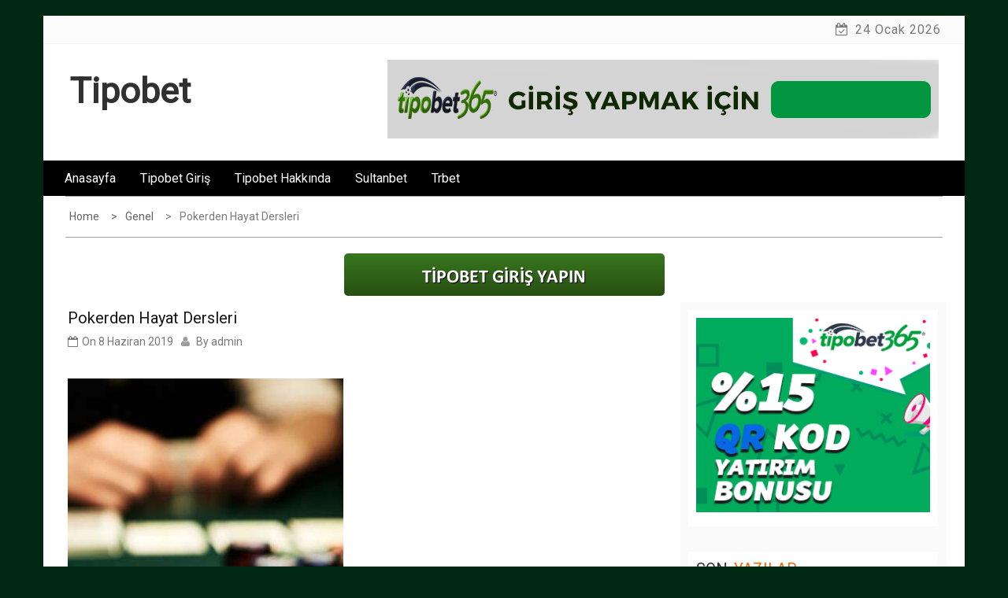

--- FILE ---
content_type: text/html; charset=UTF-8
request_url: https://www.tipobetyenigiris3.com/pokerden-hayat-dersleri/
body_size: 12728
content:
    <!DOCTYPE html>
    <html dir="ltr" lang="tr" prefix="og: https://ogp.me/ns#">



<head>

	        <meta charset="UTF-8">
        <meta name="viewport" content="width=device-width, initial-scale=1">
        <link rel="profile" href="https://gmpg.org/xfn/11">
        <link rel="pingback" href="https://www.tipobetyenigiris3.com/xmlrpc.php">
<title>Pokerden Hayat Dersleri | Tipobet</title>
        <style type="text/css">
        /*=====COLOR OPTION=====*/

        /*Color*/
        /*----------------------------------*/
        /*background color*/ 
                  .top-header,
          .site-header{
            background-color: #002810;
          }
                    section.wrapper-slider .slide-pager .cycle-pager-active,
            section.wrapper-slider .slide-pager .cycle-pager-active:visited,
            section.wrapper-slider .slide-pager .cycle-pager-active:hover,
            section.wrapper-slider .slide-pager .cycle-pager-active:focus,
            section.wrapper-slider .slide-pager .cycle-pager-active:active,
            .title-divider,
            .title-divider:visited,
            .block-overlay-hover,
            .block-overlay-hover:visited,
            #gmaptoggle,
            #gmaptoggle:visited,
            .evision-back-to-top,
            .evision-back-to-top:visited,
            .search-form .search-submit,
            .search-form .search-submit:visited,
            .widget_calendar tbody a,
            .widget_calendar tbody a:visited,
            .wrap-portfolio .button.is-checked,
            .button.button-outline:hover, 
            .button.button-outline:focus, 
            .button.button-outline:active,
            .radius-thumb-holder,
            .radius-thumb-holder:before,
            .radius-thumb-holder:hover:before, 
            .radius-thumb-holder:focus:before, 
            .radius-thumb-holder:active:before,
            #pbCloseBtn:hover:before,
            .slide-pager .cycle-pager-active, 
            .slick-dots .slick-active button,
            .slide-pager span:hover,
            .featurepost .latestpost-footer .moredetail a,
            .featurepost .latestpost-footer .moredetail a:visited,
            #load-wrap,
            .back-tonav,
            .back-tonav:visited,
            .wrap-service .box-container .box-inner:hover .box-content, 
            .wrap-service .box-container .box-inner:focus .box-content,
            .top-header .noticebar .notice-title,
            .top-header .timer,
            .nav-buttons,
            .widget .widgettitle:after,
            .widget .widget-title:after,
            .main-navigation.sec-main-navigation ul li.current_page_item:before,
            .comments-area input[type="submit"],
            a.category-more:hover,
            a.category-more.odd-cat:hover,
            .button.button-outline:hover,
            .button.button-outline:focus,
            .button.button-outline:active,
            .button.button-outline:visited:hover,
            .button.button-outline:visited:focus,
            .button.button-outline:visited:active,
            .tabs-menu li.current,
            body.home.page h1.entry-title:before{
              background-color: #ff6600;
            }

            .widget-title,
            .widgettitle,
            .wrapper-slider,
            .flip-container .front,
            .flip-container .back,
            a.category-more.odd-cat:hover, a.category-more:hover,
            a.category-more{
              border-color: #ff6600; /*#2e5077*/
            }

            @media screen and (min-width: 768px){
            .main-navigation .current_page_item > a:after,
            .main-navigation .current-menu-item > a:after,
            .main-navigation .current_page_ancestor > a:after,
            .main-navigation li.active > a:after,
            .main-navigation li.active > a:after,
            .main-navigation li.active > a:after,
            .main-navigation li.current_page_parent a:after {
                background-color: #ff6600;
              }
            }

            .latestpost-footer .moredetail a,
            .latestpost-footer .moredetail a:visited,
            span.i1,
            p.card-title::first-letter,
            span.i4,
            .tagcloud a:hover,
            .tagcloud a:focus,
            .tagcloud a:before,
            .posted-on a:hover,
            .date a:hover,
            .cat-links a:hover,
            .tags-links a:hover,
            .author a:hover,
            .comments-link a:hover,
            .edit-link a:hover,
            .edit-link a:focus,
            h1 a:hover,
            h2 a:hover,
            h3 a:hover,
            h4 a:hover,
            h5 a:hover,
            h6 a:hover,
            a:active,
            a:hover,
            .card:hover .card-title,
            .site-header .wrapper-site-identity .site-title a:hover,
            .search-holder .button-search:hover, .search-holder .button-search:hover i,
            a.category-more{
              color: #ff6600 !important;
            }
                    /*Site identity / logo & tagline*/
            .site-header .wrapper-site-identity .site-branding .site-title a,
            .site-header .wrapper-site-identity .site-title a:visited,
            .site-header .wrapper-site-identity .site-branding .site-description,
            .page-inner-title .entry-header time {
              color: #313131; /*#545C68*/
            }
         
        /*Primary*/
          html, body, p, button, input, select, textarea, pre, code, kbd, tt, var, samp , .main-navigation a, search-input-holder .search-field,
          .widget .widgettitle, .widget .widget-title,.par{
          font-family: 'Roboto'; /*Lato*/
          }
         
          /*Site identity / logo & tagline*/
          .site-header .wrapper-site-identity .site-description,
          .site-header .wrapper-site-identity .site-title a, .site-header .wrapper-site-identity .site-description {
          font-family: 'Roboto' !important; /*Lato*/
          }
         
          /*Title*/
          h1, h1 a,
          h2, h2 a,
          h3, h3 a,
          h4, h4 a,
          h5, h5 a,
          h6, h6 a,
          .card p.card-title{
            font-family: 'Roboto'; /*Lato*/
          }
                </style>
    	<style>img:is([sizes="auto" i], [sizes^="auto," i]) { contain-intrinsic-size: 3000px 1500px }</style>
	
		<!-- All in One SEO 4.6.1.1 - aioseo.com -->
		<meta name="description" content="Poker sadece bir oyun değildir. Poker oyunundaki tecrübelerinizi gerçek hayatınıza nasıl uygulabilirsiniz ? Detaylıca açıkladık." />
		<meta name="robots" content="max-image-preview:large" />
		<link rel="canonical" href="https://www.tipobetyenigiris3.com/pokerden-hayat-dersleri/" />
		<meta name="generator" content="All in One SEO (AIOSEO) 4.6.1.1" />
		<meta property="og:locale" content="tr_TR" />
		<meta property="og:site_name" content="Tipobet -" />
		<meta property="og:type" content="article" />
		<meta property="og:title" content="Pokerden Hayat Dersleri | Tipobet" />
		<meta property="og:description" content="Poker sadece bir oyun değildir. Poker oyunundaki tecrübelerinizi gerçek hayatınıza nasıl uygulabilirsiniz ? Detaylıca açıkladık." />
		<meta property="og:url" content="https://www.tipobetyenigiris3.com/pokerden-hayat-dersleri/" />
		<meta property="article:published_time" content="2019-06-08T13:05:25+00:00" />
		<meta property="article:modified_time" content="2019-06-08T13:05:25+00:00" />
		<meta name="twitter:card" content="summary" />
		<meta name="twitter:title" content="Pokerden Hayat Dersleri | Tipobet" />
		<meta name="twitter:description" content="Poker sadece bir oyun değildir. Poker oyunundaki tecrübelerinizi gerçek hayatınıza nasıl uygulabilirsiniz ? Detaylıca açıkladık." />
		<script type="application/ld+json" class="aioseo-schema">
			{"@context":"https:\/\/schema.org","@graph":[{"@type":"BlogPosting","@id":"https:\/\/www.tipobetyenigiris3.com\/pokerden-hayat-dersleri\/#blogposting","name":"Pokerden Hayat Dersleri | Tipobet","headline":"Pokerden Hayat Dersleri","author":{"@id":"https:\/\/www.tipobetyenigiris3.com\/author\/admin\/#author"},"publisher":{"@id":"https:\/\/www.tipobetyenigiris3.com\/#organization"},"image":{"@type":"ImageObject","url":"https:\/\/www.tipobetyenigiris3.com\/wp-content\/uploads\/2019\/06\/pokerden-hayat-dersleri.jpg","width":350,"height":350,"caption":"Poker oyunundan hayat\u0131n\u0131za uygulayabilece\u011finiz faydal\u0131 \u00e7\u0131kar\u0131mlar\u0131 yaz\u0131m\u0131zda sizler i\u00e7in haz\u0131rlad\u0131k."},"datePublished":"2019-06-08T16:05:25+03:00","dateModified":"2019-06-08T16:05:25+03:00","inLanguage":"tr-TR","mainEntityOfPage":{"@id":"https:\/\/www.tipobetyenigiris3.com\/pokerden-hayat-dersleri\/#webpage"},"isPartOf":{"@id":"https:\/\/www.tipobetyenigiris3.com\/pokerden-hayat-dersleri\/#webpage"},"articleSection":"Genel"},{"@type":"BreadcrumbList","@id":"https:\/\/www.tipobetyenigiris3.com\/pokerden-hayat-dersleri\/#breadcrumblist","itemListElement":[{"@type":"ListItem","@id":"https:\/\/www.tipobetyenigiris3.com\/#listItem","position":1,"name":"Ev","item":"https:\/\/www.tipobetyenigiris3.com\/","nextItem":"https:\/\/www.tipobetyenigiris3.com\/pokerden-hayat-dersleri\/#listItem"},{"@type":"ListItem","@id":"https:\/\/www.tipobetyenigiris3.com\/pokerden-hayat-dersleri\/#listItem","position":2,"name":"Pokerden Hayat Dersleri","previousItem":"https:\/\/www.tipobetyenigiris3.com\/#listItem"}]},{"@type":"Organization","@id":"https:\/\/www.tipobetyenigiris3.com\/#organization","name":"Tipobet","url":"https:\/\/www.tipobetyenigiris3.com\/"},{"@type":"Person","@id":"https:\/\/www.tipobetyenigiris3.com\/author\/admin\/#author","url":"https:\/\/www.tipobetyenigiris3.com\/author\/admin\/","name":"admin","image":{"@type":"ImageObject","@id":"https:\/\/www.tipobetyenigiris3.com\/pokerden-hayat-dersleri\/#authorImage","url":"https:\/\/secure.gravatar.com\/avatar\/de6e77b487388a131688878376c816f0e53827c67fcec06f35c894cabcddd94c?s=96&d=mm&r=g","width":96,"height":96,"caption":"admin"}},{"@type":"WebPage","@id":"https:\/\/www.tipobetyenigiris3.com\/pokerden-hayat-dersleri\/#webpage","url":"https:\/\/www.tipobetyenigiris3.com\/pokerden-hayat-dersleri\/","name":"Pokerden Hayat Dersleri | Tipobet","description":"Poker sadece bir oyun de\u011fildir. Poker oyunundaki tecr\u00fcbelerinizi ger\u00e7ek hayat\u0131n\u0131za nas\u0131l uygulabilirsiniz ? Detayl\u0131ca a\u00e7\u0131klad\u0131k.","inLanguage":"tr-TR","isPartOf":{"@id":"https:\/\/www.tipobetyenigiris3.com\/#website"},"breadcrumb":{"@id":"https:\/\/www.tipobetyenigiris3.com\/pokerden-hayat-dersleri\/#breadcrumblist"},"author":{"@id":"https:\/\/www.tipobetyenigiris3.com\/author\/admin\/#author"},"creator":{"@id":"https:\/\/www.tipobetyenigiris3.com\/author\/admin\/#author"},"image":{"@type":"ImageObject","url":"https:\/\/www.tipobetyenigiris3.com\/wp-content\/uploads\/2019\/06\/pokerden-hayat-dersleri.jpg","@id":"https:\/\/www.tipobetyenigiris3.com\/pokerden-hayat-dersleri\/#mainImage","width":350,"height":350,"caption":"Poker oyunundan hayat\u0131n\u0131za uygulayabilece\u011finiz faydal\u0131 \u00e7\u0131kar\u0131mlar\u0131 yaz\u0131m\u0131zda sizler i\u00e7in haz\u0131rlad\u0131k."},"primaryImageOfPage":{"@id":"https:\/\/www.tipobetyenigiris3.com\/pokerden-hayat-dersleri\/#mainImage"},"datePublished":"2019-06-08T16:05:25+03:00","dateModified":"2019-06-08T16:05:25+03:00"},{"@type":"WebSite","@id":"https:\/\/www.tipobetyenigiris3.com\/#website","url":"https:\/\/www.tipobetyenigiris3.com\/","name":"Tipobet","inLanguage":"tr-TR","publisher":{"@id":"https:\/\/www.tipobetyenigiris3.com\/#organization"}}]}
		</script>
		<!-- All in One SEO -->

<link rel="amphtml" href="https://ampx.tipobetyenigiris3.com/pokerden-hayat-dersleri/" /><meta name="generator" content="AMP for WP 1.0.77.47"/><link rel='dns-prefetch' href='//fonts.googleapis.com' />
<link rel="alternate" type="application/rss+xml" title="Tipobet &raquo; akışı" href="https://www.tipobetyenigiris3.com/feed/" />
<link rel="alternate" type="application/rss+xml" title="Tipobet &raquo; yorum akışı" href="https://www.tipobetyenigiris3.com/comments/feed/" />
<link rel="alternate" type="application/rss+xml" title="Tipobet &raquo; Pokerden Hayat Dersleri yorum akışı" href="https://www.tipobetyenigiris3.com/pokerden-hayat-dersleri/feed/" />
<script type="text/javascript">
/* <![CDATA[ */
window._wpemojiSettings = {"baseUrl":"https:\/\/s.w.org\/images\/core\/emoji\/16.0.1\/72x72\/","ext":".png","svgUrl":"https:\/\/s.w.org\/images\/core\/emoji\/16.0.1\/svg\/","svgExt":".svg","source":{"concatemoji":"https:\/\/www.tipobetyenigiris3.com\/wp-includes\/js\/wp-emoji-release.min.js?ver=6.8.3"}};
/*! This file is auto-generated */
!function(s,n){var o,i,e;function c(e){try{var t={supportTests:e,timestamp:(new Date).valueOf()};sessionStorage.setItem(o,JSON.stringify(t))}catch(e){}}function p(e,t,n){e.clearRect(0,0,e.canvas.width,e.canvas.height),e.fillText(t,0,0);var t=new Uint32Array(e.getImageData(0,0,e.canvas.width,e.canvas.height).data),a=(e.clearRect(0,0,e.canvas.width,e.canvas.height),e.fillText(n,0,0),new Uint32Array(e.getImageData(0,0,e.canvas.width,e.canvas.height).data));return t.every(function(e,t){return e===a[t]})}function u(e,t){e.clearRect(0,0,e.canvas.width,e.canvas.height),e.fillText(t,0,0);for(var n=e.getImageData(16,16,1,1),a=0;a<n.data.length;a++)if(0!==n.data[a])return!1;return!0}function f(e,t,n,a){switch(t){case"flag":return n(e,"\ud83c\udff3\ufe0f\u200d\u26a7\ufe0f","\ud83c\udff3\ufe0f\u200b\u26a7\ufe0f")?!1:!n(e,"\ud83c\udde8\ud83c\uddf6","\ud83c\udde8\u200b\ud83c\uddf6")&&!n(e,"\ud83c\udff4\udb40\udc67\udb40\udc62\udb40\udc65\udb40\udc6e\udb40\udc67\udb40\udc7f","\ud83c\udff4\u200b\udb40\udc67\u200b\udb40\udc62\u200b\udb40\udc65\u200b\udb40\udc6e\u200b\udb40\udc67\u200b\udb40\udc7f");case"emoji":return!a(e,"\ud83e\udedf")}return!1}function g(e,t,n,a){var r="undefined"!=typeof WorkerGlobalScope&&self instanceof WorkerGlobalScope?new OffscreenCanvas(300,150):s.createElement("canvas"),o=r.getContext("2d",{willReadFrequently:!0}),i=(o.textBaseline="top",o.font="600 32px Arial",{});return e.forEach(function(e){i[e]=t(o,e,n,a)}),i}function t(e){var t=s.createElement("script");t.src=e,t.defer=!0,s.head.appendChild(t)}"undefined"!=typeof Promise&&(o="wpEmojiSettingsSupports",i=["flag","emoji"],n.supports={everything:!0,everythingExceptFlag:!0},e=new Promise(function(e){s.addEventListener("DOMContentLoaded",e,{once:!0})}),new Promise(function(t){var n=function(){try{var e=JSON.parse(sessionStorage.getItem(o));if("object"==typeof e&&"number"==typeof e.timestamp&&(new Date).valueOf()<e.timestamp+604800&&"object"==typeof e.supportTests)return e.supportTests}catch(e){}return null}();if(!n){if("undefined"!=typeof Worker&&"undefined"!=typeof OffscreenCanvas&&"undefined"!=typeof URL&&URL.createObjectURL&&"undefined"!=typeof Blob)try{var e="postMessage("+g.toString()+"("+[JSON.stringify(i),f.toString(),p.toString(),u.toString()].join(",")+"));",a=new Blob([e],{type:"text/javascript"}),r=new Worker(URL.createObjectURL(a),{name:"wpTestEmojiSupports"});return void(r.onmessage=function(e){c(n=e.data),r.terminate(),t(n)})}catch(e){}c(n=g(i,f,p,u))}t(n)}).then(function(e){for(var t in e)n.supports[t]=e[t],n.supports.everything=n.supports.everything&&n.supports[t],"flag"!==t&&(n.supports.everythingExceptFlag=n.supports.everythingExceptFlag&&n.supports[t]);n.supports.everythingExceptFlag=n.supports.everythingExceptFlag&&!n.supports.flag,n.DOMReady=!1,n.readyCallback=function(){n.DOMReady=!0}}).then(function(){return e}).then(function(){var e;n.supports.everything||(n.readyCallback(),(e=n.source||{}).concatemoji?t(e.concatemoji):e.wpemoji&&e.twemoji&&(t(e.twemoji),t(e.wpemoji)))}))}((window,document),window._wpemojiSettings);
/* ]]> */
</script>
<style id='wp-emoji-styles-inline-css' type='text/css'>

	img.wp-smiley, img.emoji {
		display: inline !important;
		border: none !important;
		box-shadow: none !important;
		height: 1em !important;
		width: 1em !important;
		margin: 0 0.07em !important;
		vertical-align: -0.1em !important;
		background: none !important;
		padding: 0 !important;
	}
</style>
<link rel='stylesheet' id='wp-block-library-css' href='https://www.tipobetyenigiris3.com/wp-includes/css/dist/block-library/style.min.css?ver=6.8.3' type='text/css' media='all' />
<style id='classic-theme-styles-inline-css' type='text/css'>
/*! This file is auto-generated */
.wp-block-button__link{color:#fff;background-color:#32373c;border-radius:9999px;box-shadow:none;text-decoration:none;padding:calc(.667em + 2px) calc(1.333em + 2px);font-size:1.125em}.wp-block-file__button{background:#32373c;color:#fff;text-decoration:none}
</style>
<style id='global-styles-inline-css' type='text/css'>
:root{--wp--preset--aspect-ratio--square: 1;--wp--preset--aspect-ratio--4-3: 4/3;--wp--preset--aspect-ratio--3-4: 3/4;--wp--preset--aspect-ratio--3-2: 3/2;--wp--preset--aspect-ratio--2-3: 2/3;--wp--preset--aspect-ratio--16-9: 16/9;--wp--preset--aspect-ratio--9-16: 9/16;--wp--preset--color--black: #000000;--wp--preset--color--cyan-bluish-gray: #abb8c3;--wp--preset--color--white: #ffffff;--wp--preset--color--pale-pink: #f78da7;--wp--preset--color--vivid-red: #cf2e2e;--wp--preset--color--luminous-vivid-orange: #ff6900;--wp--preset--color--luminous-vivid-amber: #fcb900;--wp--preset--color--light-green-cyan: #7bdcb5;--wp--preset--color--vivid-green-cyan: #00d084;--wp--preset--color--pale-cyan-blue: #8ed1fc;--wp--preset--color--vivid-cyan-blue: #0693e3;--wp--preset--color--vivid-purple: #9b51e0;--wp--preset--gradient--vivid-cyan-blue-to-vivid-purple: linear-gradient(135deg,rgba(6,147,227,1) 0%,rgb(155,81,224) 100%);--wp--preset--gradient--light-green-cyan-to-vivid-green-cyan: linear-gradient(135deg,rgb(122,220,180) 0%,rgb(0,208,130) 100%);--wp--preset--gradient--luminous-vivid-amber-to-luminous-vivid-orange: linear-gradient(135deg,rgba(252,185,0,1) 0%,rgba(255,105,0,1) 100%);--wp--preset--gradient--luminous-vivid-orange-to-vivid-red: linear-gradient(135deg,rgba(255,105,0,1) 0%,rgb(207,46,46) 100%);--wp--preset--gradient--very-light-gray-to-cyan-bluish-gray: linear-gradient(135deg,rgb(238,238,238) 0%,rgb(169,184,195) 100%);--wp--preset--gradient--cool-to-warm-spectrum: linear-gradient(135deg,rgb(74,234,220) 0%,rgb(151,120,209) 20%,rgb(207,42,186) 40%,rgb(238,44,130) 60%,rgb(251,105,98) 80%,rgb(254,248,76) 100%);--wp--preset--gradient--blush-light-purple: linear-gradient(135deg,rgb(255,206,236) 0%,rgb(152,150,240) 100%);--wp--preset--gradient--blush-bordeaux: linear-gradient(135deg,rgb(254,205,165) 0%,rgb(254,45,45) 50%,rgb(107,0,62) 100%);--wp--preset--gradient--luminous-dusk: linear-gradient(135deg,rgb(255,203,112) 0%,rgb(199,81,192) 50%,rgb(65,88,208) 100%);--wp--preset--gradient--pale-ocean: linear-gradient(135deg,rgb(255,245,203) 0%,rgb(182,227,212) 50%,rgb(51,167,181) 100%);--wp--preset--gradient--electric-grass: linear-gradient(135deg,rgb(202,248,128) 0%,rgb(113,206,126) 100%);--wp--preset--gradient--midnight: linear-gradient(135deg,rgb(2,3,129) 0%,rgb(40,116,252) 100%);--wp--preset--font-size--small: 13px;--wp--preset--font-size--medium: 20px;--wp--preset--font-size--large: 36px;--wp--preset--font-size--x-large: 42px;--wp--preset--spacing--20: 0.44rem;--wp--preset--spacing--30: 0.67rem;--wp--preset--spacing--40: 1rem;--wp--preset--spacing--50: 1.5rem;--wp--preset--spacing--60: 2.25rem;--wp--preset--spacing--70: 3.38rem;--wp--preset--spacing--80: 5.06rem;--wp--preset--shadow--natural: 6px 6px 9px rgba(0, 0, 0, 0.2);--wp--preset--shadow--deep: 12px 12px 50px rgba(0, 0, 0, 0.4);--wp--preset--shadow--sharp: 6px 6px 0px rgba(0, 0, 0, 0.2);--wp--preset--shadow--outlined: 6px 6px 0px -3px rgba(255, 255, 255, 1), 6px 6px rgba(0, 0, 0, 1);--wp--preset--shadow--crisp: 6px 6px 0px rgba(0, 0, 0, 1);}:where(.is-layout-flex){gap: 0.5em;}:where(.is-layout-grid){gap: 0.5em;}body .is-layout-flex{display: flex;}.is-layout-flex{flex-wrap: wrap;align-items: center;}.is-layout-flex > :is(*, div){margin: 0;}body .is-layout-grid{display: grid;}.is-layout-grid > :is(*, div){margin: 0;}:where(.wp-block-columns.is-layout-flex){gap: 2em;}:where(.wp-block-columns.is-layout-grid){gap: 2em;}:where(.wp-block-post-template.is-layout-flex){gap: 1.25em;}:where(.wp-block-post-template.is-layout-grid){gap: 1.25em;}.has-black-color{color: var(--wp--preset--color--black) !important;}.has-cyan-bluish-gray-color{color: var(--wp--preset--color--cyan-bluish-gray) !important;}.has-white-color{color: var(--wp--preset--color--white) !important;}.has-pale-pink-color{color: var(--wp--preset--color--pale-pink) !important;}.has-vivid-red-color{color: var(--wp--preset--color--vivid-red) !important;}.has-luminous-vivid-orange-color{color: var(--wp--preset--color--luminous-vivid-orange) !important;}.has-luminous-vivid-amber-color{color: var(--wp--preset--color--luminous-vivid-amber) !important;}.has-light-green-cyan-color{color: var(--wp--preset--color--light-green-cyan) !important;}.has-vivid-green-cyan-color{color: var(--wp--preset--color--vivid-green-cyan) !important;}.has-pale-cyan-blue-color{color: var(--wp--preset--color--pale-cyan-blue) !important;}.has-vivid-cyan-blue-color{color: var(--wp--preset--color--vivid-cyan-blue) !important;}.has-vivid-purple-color{color: var(--wp--preset--color--vivid-purple) !important;}.has-black-background-color{background-color: var(--wp--preset--color--black) !important;}.has-cyan-bluish-gray-background-color{background-color: var(--wp--preset--color--cyan-bluish-gray) !important;}.has-white-background-color{background-color: var(--wp--preset--color--white) !important;}.has-pale-pink-background-color{background-color: var(--wp--preset--color--pale-pink) !important;}.has-vivid-red-background-color{background-color: var(--wp--preset--color--vivid-red) !important;}.has-luminous-vivid-orange-background-color{background-color: var(--wp--preset--color--luminous-vivid-orange) !important;}.has-luminous-vivid-amber-background-color{background-color: var(--wp--preset--color--luminous-vivid-amber) !important;}.has-light-green-cyan-background-color{background-color: var(--wp--preset--color--light-green-cyan) !important;}.has-vivid-green-cyan-background-color{background-color: var(--wp--preset--color--vivid-green-cyan) !important;}.has-pale-cyan-blue-background-color{background-color: var(--wp--preset--color--pale-cyan-blue) !important;}.has-vivid-cyan-blue-background-color{background-color: var(--wp--preset--color--vivid-cyan-blue) !important;}.has-vivid-purple-background-color{background-color: var(--wp--preset--color--vivid-purple) !important;}.has-black-border-color{border-color: var(--wp--preset--color--black) !important;}.has-cyan-bluish-gray-border-color{border-color: var(--wp--preset--color--cyan-bluish-gray) !important;}.has-white-border-color{border-color: var(--wp--preset--color--white) !important;}.has-pale-pink-border-color{border-color: var(--wp--preset--color--pale-pink) !important;}.has-vivid-red-border-color{border-color: var(--wp--preset--color--vivid-red) !important;}.has-luminous-vivid-orange-border-color{border-color: var(--wp--preset--color--luminous-vivid-orange) !important;}.has-luminous-vivid-amber-border-color{border-color: var(--wp--preset--color--luminous-vivid-amber) !important;}.has-light-green-cyan-border-color{border-color: var(--wp--preset--color--light-green-cyan) !important;}.has-vivid-green-cyan-border-color{border-color: var(--wp--preset--color--vivid-green-cyan) !important;}.has-pale-cyan-blue-border-color{border-color: var(--wp--preset--color--pale-cyan-blue) !important;}.has-vivid-cyan-blue-border-color{border-color: var(--wp--preset--color--vivid-cyan-blue) !important;}.has-vivid-purple-border-color{border-color: var(--wp--preset--color--vivid-purple) !important;}.has-vivid-cyan-blue-to-vivid-purple-gradient-background{background: var(--wp--preset--gradient--vivid-cyan-blue-to-vivid-purple) !important;}.has-light-green-cyan-to-vivid-green-cyan-gradient-background{background: var(--wp--preset--gradient--light-green-cyan-to-vivid-green-cyan) !important;}.has-luminous-vivid-amber-to-luminous-vivid-orange-gradient-background{background: var(--wp--preset--gradient--luminous-vivid-amber-to-luminous-vivid-orange) !important;}.has-luminous-vivid-orange-to-vivid-red-gradient-background{background: var(--wp--preset--gradient--luminous-vivid-orange-to-vivid-red) !important;}.has-very-light-gray-to-cyan-bluish-gray-gradient-background{background: var(--wp--preset--gradient--very-light-gray-to-cyan-bluish-gray) !important;}.has-cool-to-warm-spectrum-gradient-background{background: var(--wp--preset--gradient--cool-to-warm-spectrum) !important;}.has-blush-light-purple-gradient-background{background: var(--wp--preset--gradient--blush-light-purple) !important;}.has-blush-bordeaux-gradient-background{background: var(--wp--preset--gradient--blush-bordeaux) !important;}.has-luminous-dusk-gradient-background{background: var(--wp--preset--gradient--luminous-dusk) !important;}.has-pale-ocean-gradient-background{background: var(--wp--preset--gradient--pale-ocean) !important;}.has-electric-grass-gradient-background{background: var(--wp--preset--gradient--electric-grass) !important;}.has-midnight-gradient-background{background: var(--wp--preset--gradient--midnight) !important;}.has-small-font-size{font-size: var(--wp--preset--font-size--small) !important;}.has-medium-font-size{font-size: var(--wp--preset--font-size--medium) !important;}.has-large-font-size{font-size: var(--wp--preset--font-size--large) !important;}.has-x-large-font-size{font-size: var(--wp--preset--font-size--x-large) !important;}
:where(.wp-block-post-template.is-layout-flex){gap: 1.25em;}:where(.wp-block-post-template.is-layout-grid){gap: 1.25em;}
:where(.wp-block-columns.is-layout-flex){gap: 2em;}:where(.wp-block-columns.is-layout-grid){gap: 2em;}
:root :where(.wp-block-pullquote){font-size: 1.5em;line-height: 1.6;}
</style>
<link rel='stylesheet' id='jquery-slick-css-css' href='https://www.tipobetyenigiris3.com/wp-content/themes/onlinemag/assets/frameworks/slick/slick.css?ver=3.4.0' type='text/css' media='all' />
<link rel='stylesheet' id='jquery-slick-theme-css' href='https://www.tipobetyenigiris3.com/wp-content/themes/onlinemag/assets/frameworks/slick/slick-theme.css?ver=3.4.0' type='text/css' media='all' />
<link rel='stylesheet' id='onlinemag-style-css' href='https://www.tipobetyenigiris3.com/wp-content/themes/onlinemag/style.css?ver=6.8.3' type='text/css' media='all' />
<link rel='stylesheet' id='onlinemag-google-fonts-css' href='https://fonts.googleapis.com/css?family=Roboto%7CRoboto%7CRoboto&#038;ver=6.8.3' type='text/css' media='all' />
<script type="text/javascript" src="https://www.tipobetyenigiris3.com/wp-includes/js/jquery/jquery.min.js?ver=3.7.1" id="jquery-core-js"></script>
<script type="text/javascript" src="https://www.tipobetyenigiris3.com/wp-includes/js/jquery/jquery-migrate.min.js?ver=3.4.1" id="jquery-migrate-js"></script>
<link rel="https://api.w.org/" href="https://www.tipobetyenigiris3.com/wp-json/" /><link rel="alternate" title="JSON" type="application/json" href="https://www.tipobetyenigiris3.com/wp-json/wp/v2/posts/136" /><link rel="EditURI" type="application/rsd+xml" title="RSD" href="https://www.tipobetyenigiris3.com/xmlrpc.php?rsd" />
<meta name="generator" content="WordPress 6.8.3" />
<link rel='shortlink' href='https://www.tipobetyenigiris3.com/?p=136' />
<link rel="alternate" title="oEmbed (JSON)" type="application/json+oembed" href="https://www.tipobetyenigiris3.com/wp-json/oembed/1.0/embed?url=https%3A%2F%2Fwww.tipobetyenigiris3.com%2Fpokerden-hayat-dersleri%2F" />
<link rel="alternate" title="oEmbed (XML)" type="text/xml+oembed" href="https://www.tipobetyenigiris3.com/wp-json/oembed/1.0/embed?url=https%3A%2F%2Fwww.tipobetyenigiris3.com%2Fpokerden-hayat-dersleri%2F&#038;format=xml" />
<style type="text/css">.recentcomments a{display:inline !important;padding:0 !important;margin:0 !important;}</style><style type="text/css" id="custom-background-css">
body.custom-background { background-color: #002810; }
</style>
	<link rel="icon" href="https://www.tipobetyenigiris3.com/wp-content/uploads/2019/11/cropped-tipobet365-favicon-32x32.png" sizes="32x32" />
<link rel="icon" href="https://www.tipobetyenigiris3.com/wp-content/uploads/2019/11/cropped-tipobet365-favicon-192x192.png" sizes="192x192" />
<link rel="apple-touch-icon" href="https://www.tipobetyenigiris3.com/wp-content/uploads/2019/11/cropped-tipobet365-favicon-180x180.png" />
<meta name="msapplication-TileImage" content="https://www.tipobetyenigiris3.com/wp-content/uploads/2019/11/cropped-tipobet365-favicon-270x270.png" />

</head>

<body class="wp-singular post-template-default single single-post postid-136 single-format-standard custom-background wp-theme-onlinemag evision-right-sidebar">

    <div id="page" class="site container clearfix">
    <a class="skip-link screen-reader-text" href="#content">Skip to content</a>
    <div class="col-xs-12 col-sm-12 col-md-12 top-header-right">
                                <div class="timer col-md-6 col-xs-12 col-sm-6">
                24 Ocak 2026            </div>
            </div>
    <header id="masthead" class="wrapper wrap-head site-header">
        <div class="wrapper wrapper-site-identity">
            <div class="container">
                <div class="row">
                    <div class="col-xs-12 col-sm-12 col-md-4">
                        <div class="site-branding">
                                                                                            <p class="site-title"><a href="https://www.tipobetyenigiris3.com/" rel="home">Tipobet</a></p>
                                                            
                        </div><!-- .site-branding -->
                    </div>
                                            <div class="col-xs-12 col-sm-12 col-md-8">
                            <div class="ads-section header-right">
                                <a href= "">
                                    <img src="https://www.tipobetyenigiris3.com/wp-content/uploads/2018/08/tipobet-yeni-adres-buton-1.gif">
                                </a>
                            </div>
                        </div>
                                    </div>
            </div>
        </div>
    </header><!-- #masthead -->

    <nav class="wrapper wrap-nav">
        <div class="container">
            <div class="wrap-inner">
                <div class="sec-menu">
                    <nav id="sec-site-navigation" class="main-navigation sec-main-navigation" role="navigation" aria-label="secondary-menu">
                    
                    <div class="menu-ust-container"><ul id="primary-menu" class="primary-menu"><li id="menu-item-5" class="menu-item menu-item-type-custom menu-item-object-custom menu-item-home menu-item-5"><a href="https://www.tipobetyenigiris3.com">Anasayfa</a></li>
<li id="menu-item-30" class="menu-item menu-item-type-post_type menu-item-object-post menu-item-30"><a href="https://www.tipobetyenigiris3.com/tipobet-giris/">Tipobet Giriş</a></li>
<li id="menu-item-31" class="menu-item menu-item-type-post_type menu-item-object-post menu-item-31"><a href="https://www.tipobetyenigiris3.com/tipobet-hakkinda/">Tipobet Hakkında</a></li>
<li id="menu-item-267" class="menu-item menu-item-type-custom menu-item-object-custom menu-item-267"><a href="https://www.sultan-bet.com">Sultanbet</a></li>
<li id="menu-item-268" class="menu-item menu-item-type-custom menu-item-object-custom menu-item-268"><a href="https://www.trbet-bet1.com">Trbet</a></li>
</ul></div>                    </nav><!-- #site-navigation -->
                    <div class="nav-holder">
                        <button id="sec-menu-toggle" class="menu-toggle" aria-controls="secondary-menu" aria-expanded="false"><span class="fa fa-bars"></span></button>
                        <div id="sec-site-header-menu" class="site-header-menu">
                            <div class="container">
                                <div class="row">                                   
                                    <div class="col-xs-12 col-sm-12 col-md-12">
                                        <nav id="sec-site-navigation-mobile" class="main-navigation sec-main-navigation" role="navigation" aria-label="secondary-menu">
                                        <div class="menu-ust-container"><ul id="primary-menu-mobile" class="primary-menu"><li class="menu-item menu-item-type-custom menu-item-object-custom menu-item-home menu-item-5"><a href="https://www.tipobetyenigiris3.com">Anasayfa</a></li>
<li class="menu-item menu-item-type-post_type menu-item-object-post menu-item-30"><a href="https://www.tipobetyenigiris3.com/tipobet-giris/">Tipobet Giriş</a></li>
<li class="menu-item menu-item-type-post_type menu-item-object-post menu-item-31"><a href="https://www.tipobetyenigiris3.com/tipobet-hakkinda/">Tipobet Hakkında</a></li>
<li class="menu-item menu-item-type-custom menu-item-object-custom menu-item-267"><a href="https://www.sultan-bet.com">Sultanbet</a></li>
<li class="menu-item menu-item-type-custom menu-item-object-custom menu-item-268"><a href="https://www.trbet-bet1.com">Trbet</a></li>
</ul></div>                                        </nav><!-- #site-navigation -->
                                    </div>
                                </div>
                            </div>
                        </div><!-- site-header-menu -->
                    </div>
                </div> 
                                               
            </div>
            <div class="search-form-nav" id="top-search">
                <form role="search" method="get" class="search-form" action="https://www.tipobetyenigiris3.com/">
				<label>
					<span class="screen-reader-text">Arama:</span>
					<input type="search" class="search-field" placeholder="Ara &hellip;" value="" name="s" />
				</label>
				<input type="submit" class="search-submit" value="Ara" />
			</form>            </div>
        </div>
    </nav>
                            
    <section class="wrapper">
        <div id="content" class="site-content">
<div id="breadcrumb" class="wrapper wrap-breadcrumb"><div class="container"><div role="navigation" aria-label="Breadcrumbs" class="breadcrumb-trail breadcrumbs" itemprop="breadcrumb"><ul class="trail-items" itemscope itemtype="http://schema.org/BreadcrumbList"><meta name="numberOfItems" content="3" /><meta name="itemListOrder" content="Ascending" /><li itemprop="itemListElement" itemscope itemtype="http://schema.org/ListItem" class="trail-item trail-begin"><a href="https://www.tipobetyenigiris3.com" rel="home"><span itemprop="name">Home</span></a><meta itemprop="position" content="1" /></li><li itemprop="itemListElement" itemscope itemtype="http://schema.org/ListItem" class="trail-item"><a href="https://www.tipobetyenigiris3.com/category/genel/"><span itemprop="name">Genel</span></a><meta itemprop="position" content="2" /></li><li itemprop="itemListElement" itemscope itemtype="http://schema.org/ListItem" class="trail-item trail-end"><span itemprop="name">Pokerden Hayat Dersleri</span><meta itemprop="position" content="3" /></li></ul></div></div><!-- .container --></div><!-- #breadcrumb -->	
	<center><a href="https://www.bslinks1.top/tipobet" target="_blank" rel="nofollow"><img src="https://www.tipobetyenigiris3.com/wp-content/uploads/2018/05/button_tipobet-giris-yapin.png"></a></center>

	<div id="primary" class="content-area">
		<main id="main" class="site-main" role="main">

		<article id="post-136" class="post-136 post type-post status-publish format-standard has-post-thumbnail hentry category-genel">
	<div class="wrapper page-inner-title">
		<div class="container">
		    <div class="row">
		        <div class="col-md-12 col-sm-12 col-xs-12">
					<header class="entry-header">
						<div class="inner-banner-overlay">
														<h1 class="entry-title">Pokerden Hayat Dersleri</h1>															<header class="entry-header">
									<div class="entry-meta entry-inner">
										<span class="posted-on">On <a href="https://www.tipobetyenigiris3.com/2019/06/08/" rel="bookmark"><time class="entry-date published updated" datetime="2019-06-08T16:05:25+03:00">8 Haziran 2019</time></a></span><span class="byline"> By <span class="author vcard"><a class="url fn n" href="https://www.tipobetyenigiris3.com/author/admin/">admin</a></span></span>									</div><!-- .entry-meta -->
								</header><!-- .entry-header -->
													</div>
					</header><!-- .entry-header -->
		        </div>
		    </div>
		</div>
	</div>
	<div class="entry-content">
		<div class='image-full'><img width="350" height="350" src="https://www.tipobetyenigiris3.com/wp-content/uploads/2019/06/pokerden-hayat-dersleri.jpg" class="attachment-full size-full wp-post-image" alt="Poker oyunundan hayatınıza uygulayabileceğiniz faydalı çıkarımları yazımızda sizler için hazırladık." decoding="async" fetchpriority="high" srcset="https://www.tipobetyenigiris3.com/wp-content/uploads/2019/06/pokerden-hayat-dersleri.jpg 350w, https://www.tipobetyenigiris3.com/wp-content/uploads/2019/06/pokerden-hayat-dersleri-150x150.jpg 150w, https://www.tipobetyenigiris3.com/wp-content/uploads/2019/06/pokerden-hayat-dersleri-300x300.jpg 300w, https://www.tipobetyenigiris3.com/wp-content/uploads/2019/06/pokerden-hayat-dersleri-165x165.jpg 165w" sizes="(max-width: 350px) 100vw, 350px" /></div>
		<p><span>Bir poker oyunu</span><span> sadece iyi bir zihinsel antrenman değildir ve potansiyel olarak büyük paralar kazanmanın bir yoludur. Oyun ayrıca değerli hayat dersleri de veriyor. <strong>Poker</strong> masasında geliştirdiğiniz beceriler, günlük hayatınıza kusursuz bir şekilde geçebilecek yeteneklerdir. Burada oyundan öğrenilebilecek bazı temel derslere ve nasıl uygulanacağına bakacağız.</span></p>
<h2>1. işleri Kontrol Altında Tutmak</h2>
<p><span>Belki de poker oynamaktan edinilmesi gereken kritik derslerden biri günümüzde </span><span>nasıl yaşayacağıdır.</span><span> Geçmiş kayıplara veya gelecekteki kazanma potansiyeline odaklanmak yerine, iyi bir oyuncunun </span>o anki duruma odaklanması gerekir.  <span>Günün sonunda, yalnızca size verilen ve her zaman kontrolünüz dışında olan elinizle oynayabilirsiniz. </span><span>Kontrol edebileceğiniz şey, verdiklerinizden en iyi şekilde nasıl yararlanmayı seçtiğinizdir. </span><span>Neler olabileceğini merak etmek yerine koşullarınızla barışmak, karar vermek daha iyi sonuçlara yol açacaktır.<br />
</span></p>
<p>Bu felsefeyi masadan uzaktaki hayatınızda da uygulayabilirsiniz. <span>Bugüne odaklanarak ve durumumuzu en iyi şekilde değerlendirerek, daha barışçıl ve üretken bir zihin durumuna ulaşmak daha kolaydır. </span><span>Zihniniz geçmiş ve gelecek arasında salınırken, bugünü takdir edemez ve sayısız fırsatları yakalayamazsınız. </span><span>Ancak şimdiki zamanda yaşayarak, karar almanın ve yaşam boyu yolunuzu bulmanın daha kolay olduğunu göreceksiniz.</span></p>
<h2>2. Eğitimli, Mantıklı Kararlar Vermek</h2>
<p><span>Nasıl zor kararlar alınacağını öğrenmek, poker oynamanın iyi öğrettiği bir başka derstir. </span><span>Bir poker oyununda, rehberlik için başkalarına bakmak yerine içgüdülerinize ve aklınıza güvenmelisiniz. </span><span>Bu size hem özgüven hem de gerektiğinde hesaplanmış riskler alma becerisi sunar. <strong>Poker</strong> aklını takip etmeyi ve harekete geçme ya da kalmaya karar vermeyi öğretiyor. Olasılık, poker oyununda önemli bir rol oynar ve poker oyuncusu karar verme stratejisi üzerinde etkisi vardır.</span></p>
<p><span>Profesyonel poker oyuncusu  </span><span><strong>Liv Boeree</strong>, TEDx&#8217;in</span><span>  olasılığımızın yaşamlarımız üzerindeki etkileri hakkında konuşmuştu. Dünya standartlarında bir poker oyuncusu ve olasılık teorisi ile ilgili çok fazla tecrübesi olan biri olarak şunları sarf etti. Liv konuşmasında, olasılık hakkında düşünme yeteneğinin, duygusal konularla ilgili olsa bile, poker oynarken ve yaşamda faydalı olduğunu açıklıyor. Muhtemel olmayan bir olayın meydana gelebileceği ihtimalini kabul etmek, bir şey olursa daha az şoka gireceğiniz ve dolayısıyla durumu ele almak için daha donanımlı olacağınız anlamına gelir. Bu, <strong>iyi bir hayat dersi</strong> ve bir poker oyunundaki bir sonraki hamlenin yanı sıra geleceğinizi planlamak için kullanılabilecek bir ders.</span></p>
<h2>3. Hatalardan Pay Çıkartmak</h2>
<p><span><strong>Poker oynamak</strong>, hatalarınızdan pay çıkartmak ve büyümek için </span><span>hem oyuncu hem de insan olarak kapasiteniz için mükemmel bir yol olabilir. Oyun sürekli kendini geliştirme fırsatları sunuyor ve olumlu sonuçlara doğru ilerlemekten ziyade sürecin tadını çıkarmaya teşvik ediyor.</span></p>
<p>Sizlerde pokerde keyifli zamanlar geçirmek, hayat dersleri çıkartmak isterseniz <a href="https://www.tipobetyenigiris3.com/" target="_blank"><strong>tipobet giriş</strong></a> adresinde dilediğiniz casino oyun çeşitlerinde bu tecrübeleri edinebilirsiniz arkadaşlar.</p>
			</div><!-- .entry-content -->

	<footer class="entry-footer">
			</footer><!-- .entry-footer -->
</article><!-- #post-## -->


	<nav class="navigation post-navigation" aria-label="Yazılar">
		<h2 class="screen-reader-text">Yazı gezinmesi</h2>
		<div class="nav-links"><div class="nav-previous"><a href="https://www.tipobetyenigiris3.com/futbol-bahislerinde-bilginin-onemi/" rel="prev"><span class="post-navi" aria-hidden="true">PREVIOUS POST</span> <span class="screen-reader-text">Previous post:</span> <span class="post-title">Futbol Bahislerinde Bilginin Önemi</span></a></div><div class="nav-next"><a href="https://www.tipobetyenigiris3.com/wta-wimbledon-2019-bahis-tahminleri/" rel="next"><span class="post-navi" aria-hidden="true">NEXT POST</span> <span class="screen-reader-text">Next post:</span> <span class="post-title">WTA Wimbledon 2019&#8217;u Kim Kazanır ? &#8211; Bahis Tavsiyeleri</span></a></div></div>
	</nav>
<div id="comments" class="comments-area">

		<div id="respond" class="comment-respond">
		<h3 id="reply-title" class="comment-reply-title">Bir yanıt yazın <small><a rel="nofollow" id="cancel-comment-reply-link" href="/pokerden-hayat-dersleri/#respond" style="display:none;">Yanıtı iptal et</a></small></h3><form action="https://www.tipobetyenigiris3.com/wp-comments-post.php" method="post" id="commentform" class="comment-form"><p class="comment-notes"><span id="email-notes">E-posta adresiniz yayınlanmayacak.</span> <span class="required-field-message">Gerekli alanlar <span class="required">*</span> ile işaretlenmişlerdir</span></p><p class="comment-form-comment"><label for="comment">Yorum <span class="required">*</span></label> <textarea id="comment" name="comment" cols="45" rows="8" maxlength="65525" required></textarea></p><p class="comment-form-author"><label for="author">Ad <span class="required">*</span></label> <input id="author" name="author" type="text" value="" size="30" maxlength="245" autocomplete="name" required /></p>
<p class="comment-form-email"><label for="email">E-posta <span class="required">*</span></label> <input id="email" name="email" type="email" value="" size="30" maxlength="100" aria-describedby="email-notes" autocomplete="email" required /></p>
<p class="comment-form-url"><label for="url">İnternet sitesi</label> <input id="url" name="url" type="url" value="" size="30" maxlength="200" autocomplete="url" /></p>
<p class="comment-form-cookies-consent"><input id="wp-comment-cookies-consent" name="wp-comment-cookies-consent" type="checkbox" value="yes" /> <label for="wp-comment-cookies-consent">Daha sonraki yorumlarımda kullanılması için adım, e-posta adresim ve site adresim bu tarayıcıya kaydedilsin.</label></p>
<p class="form-submit"><input name="submit" type="submit" id="submit" class="submit" value="Yorum gönder" /> <input type='hidden' name='comment_post_ID' value='136' id='comment_post_ID' />
<input type='hidden' name='comment_parent' id='comment_parent' value='0' />
</p></form>	</div><!-- #respond -->
	
</div><!-- #comments -->

		</main><!-- #main -->
	</div><!-- #primary -->


<aside id="secondary" class="widget-area" role="complementary">
	<section id="custom_html-3" class="widget_text widget widget_custom_html"><div class="textwidget custom-html-widget"><center><a href="https://www.giris1-tipobet365.com" rel="nofollow" target="_blank"><img src="https://www.tipobetyenigiris3.com/wp-content/uploads/2018/06/tipobet-yeni-bonus.gif" alt="Tipobet365"></a></center></div></section>
		<section id="recent-posts-2" class="widget widget_recent_entries">
		<h2 class="widget-title">Son Yazılar</h2>
		<ul>
											<li>
					<a href="https://www.tipobetyenigiris3.com/tipobet-canli-yaris-bonuslari/">Tipobet Canlı Yarış Bonusları</a>
									</li>
											<li>
					<a href="https://www.tipobetyenigiris3.com/tipobet-sampiyonlar-ligi-bahisleri/">Tipobet Şampiyonlar Ligi Bahisleri</a>
									</li>
											<li>
					<a href="https://www.tipobetyenigiris3.com/tipobet-giris/">Tipobet Giriş</a>
									</li>
											<li>
					<a href="https://www.tipobetyenigiris3.com/tipobet-guncel-adresi-hangisi/">Tipobet Güncel Adresi Hangisi ?</a>
									</li>
											<li>
					<a href="https://www.tipobetyenigiris3.com/tipobet-mobil-giris-yap/">Tipobet Mobil Giriş Yap</a>
									</li>
											<li>
					<a href="https://www.tipobetyenigiris3.com/texas-holdem-poker-kurallari/">Texas Hold&#8217;em Poker Oynanışı ve Kuralları</a>
									</li>
											<li>
					<a href="https://www.tipobetyenigiris3.com/tipobet-casino-oyunlari/">Tipobet Casino Oyunları</a>
									</li>
											<li>
					<a href="https://www.tipobetyenigiris3.com/bitcoin-kabul-eden-casino-siteleri/">Bitcoin ile Oyun Oynayabileceğiniz Casino Siteleri</a>
									</li>
											<li>
					<a href="https://www.tipobetyenigiris3.com/tipobet-hakkinda/">Tipobet Hakkında</a>
									</li>
											<li>
					<a href="https://www.tipobetyenigiris3.com/tipobet-para-yatirma/">Tipobet Para Yatırma</a>
									</li>
					</ul>

		</section><section id="recent-comments-2" class="widget widget_recent_comments"><h2 class="widget-title">Son yorumlar</h2><ul id="recentcomments"></ul></section><section id="custom_html-2" class="widget_text widget widget_custom_html"><div class="textwidget custom-html-widget"><div style="display:none;">
	
En çok kazandıran bahis sitesi <a href="http://www.betmatikbet5.com">Betmatik</a> en yeni giriş adresine hemen ulaşın ve kayıt olun.
	
	</div></div></section></aside><!-- #secondary -->
        </div><!-- #content -->
    </section>
        <!-- *****************************************
             Footer section starts
    ****************************************** -->
    <footer class="wrapper wrap-footer">
     
        <!-- footer site info -->
        <section id="colophon" class="wrapper site-footer" role="contentinfo">
            <div class="container">
                <div class="row">
                    <div class="xs-12 col-sm-6 col-md-6">
                        <div class="site-info">
                                                                                        <span class="sep"> <a href="https://www.tipobetyenigiris3.com/" target = "_blank" rel="tipobet">Tipobet </a> </span>
                                                                                        </div><!-- .site-info -->
                    </div>
                                    </div>
            </div>
        </section><!-- #colophon -->     

    </footer><!-- #colophon -->
    <!-- *****************************************
             Footer section ends
    ****************************************** -->
                    <a id="gotop" class="evision-back-to-top" href="#page"><i class="fa fa-angle-up"></i></a>
            </div><!-- #page -->
    <script type="speculationrules">
{"prefetch":[{"source":"document","where":{"and":[{"href_matches":"\/*"},{"not":{"href_matches":["\/wp-*.php","\/wp-admin\/*","\/wp-content\/uploads\/*","\/wp-content\/*","\/wp-content\/plugins\/*","\/wp-content\/themes\/onlinemag\/*","\/*\\?(.+)"]}},{"not":{"selector_matches":"a[rel~=\"nofollow\"]"}},{"not":{"selector_matches":".no-prefetch, .no-prefetch a"}}]},"eagerness":"conservative"}]}
</script>
<script type="text/javascript" src="https://www.tipobetyenigiris3.com/wp-content/themes/onlinemag/assets/js/modernizr.min.js?ver=2.8.3" id="jquery-modernizr-js"></script>
<script type="text/javascript" src="https://www.tipobetyenigiris3.com/wp-content/themes/onlinemag/assets/frameworks/jquery.easing/jquery.easing.js?ver=0.3.6" id="jquery-easing-js"></script>
<script type="text/javascript" src="https://www.tipobetyenigiris3.com/wp-content/themes/onlinemag/assets/frameworks/slick/slick.min.js?ver=1.6.0" id="jquery-slick-js"></script>
<script type="text/javascript" src="https://www.tipobetyenigiris3.com/wp-content/themes/onlinemag/assets/frameworks/waypoints/jquery.waypoints.min.js?ver=4.0.0" id="jquery-waypoints-js"></script>
<script type="text/javascript" src="https://www.tipobetyenigiris3.com/wp-content/themes/onlinemag/assets/frameworks/cycle2/jquery.cycle2.js?ver=2.1.6" id="jquery-cycle2-script-js"></script>
<script type="text/javascript" src="https://www.tipobetyenigiris3.com/wp-content/themes/onlinemag/assets/js/evision-custom.js?ver=6.8.3" id="onlinemag-custom-js-js"></script>
<script type="text/javascript" src="https://www.tipobetyenigiris3.com/wp-content/themes/onlinemag/js/skip-link-focus-fix.js?ver=20151215" id="onlinemag-skip-link-focus-fix-js"></script>
<script type="text/javascript" src="https://www.tipobetyenigiris3.com/wp-includes/js/comment-reply.min.js?ver=6.8.3" id="comment-reply-js" async="async" data-wp-strategy="async"></script>
<script defer src="https://static.cloudflareinsights.com/beacon.min.js/vcd15cbe7772f49c399c6a5babf22c1241717689176015" integrity="sha512-ZpsOmlRQV6y907TI0dKBHq9Md29nnaEIPlkf84rnaERnq6zvWvPUqr2ft8M1aS28oN72PdrCzSjY4U6VaAw1EQ==" data-cf-beacon='{"version":"2024.11.0","token":"b55c8b560f4448dc9843fd35eacd34e0","r":1,"server_timing":{"name":{"cfCacheStatus":true,"cfEdge":true,"cfExtPri":true,"cfL4":true,"cfOrigin":true,"cfSpeedBrain":true},"location_startswith":null}}' crossorigin="anonymous"></script>
</body>
</html>

<!-- Page cached by LiteSpeed Cache 6.2.0.1 on 2026-01-24 03:42:38 -->